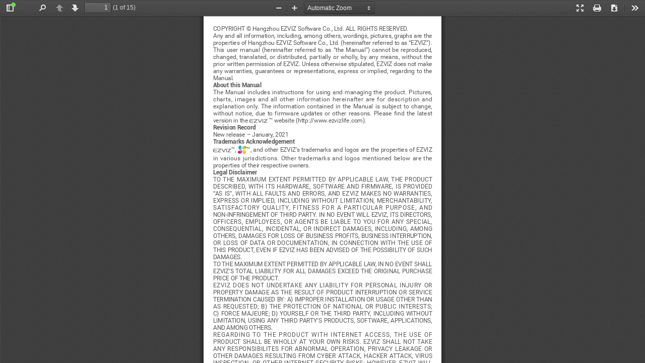

--- FILE ---
content_type: text/html; charset=utf-8
request_url: https://m-support.ezviz.com/download/viewer?file=https%3A%2F%2Fmfs.ezvizlife.com%2FEZVIZ%20Outpro_User%20Manual_ES(EU).pdf%3Fver%3D44763
body_size: 19275
content:
<!DOCTYPE html><html dir="ltr" mozdisallowselectionprint><head><meta charset="utf-8"><meta name="viewport" content="width=device-width, initial-scale=1, maximum-scale=1"><meta name="google" content="notranslate"><meta http-equiv="X-UA-Compatible" content="IE=edge"><title>EZVIZ User Manual viewer</title><link rel="stylesheet" href="https://m-support.ezviz.com/static/theme/global/assets/js/mobile/common/pdfjs/web/viewer.css"><script>
      var G_StaticsUrl = 'https://m-support.ezviz.com/static/theme/global/assets/';
    </script><link rel="resource" type="application/l10n" href="https://m-support.ezviz.com/static/theme/global/assets/js/mobile/common/pdfjs/web/locale/locale.properties"><script src="https://m-support.ezviz.com/static/theme/global/assets/js/mobile/common/pdfjs/build/pdf.js"></script><script src="https://m-support.ezviz.com/static/theme/global/assets/js/mobile/common/pdfjs/build/pdf.worker.js"></script><script src="https://m-support.ezviz.com/static/theme/global/assets/js/mobile/common/pdfjs/web/viewer.js"></script></head><body tabindex="1" class="loadingInProgress"><div id="outerContainer"><div id="sidebarContainer"><div id="toolbarSidebar"><div class="splitToolbarButton toggled"><button id="viewThumbnail" class="toolbarButton toggled" title="Show Thumbnails" tabindex="2" data-l10n-id="thumbs"><span data-l10n-id="thumbs_label">Thumbnails</span></button> <button id="viewOutline" class="toolbarButton" title="Show Document Outline (double-click to expand/collapse all items)" tabindex="3" data-l10n-id="document_outline"><span data-l10n-id="document_outline_label">Document Outline</span></button> <button id="viewAttachments" class="toolbarButton" title="Show Attachments" tabindex="4" data-l10n-id="attachments"><span data-l10n-id="attachments_label">Attachments</span></button></div></div><div id="sidebarContent"><div id="thumbnailView"></div><div id="outlineView" class="hidden"></div><div id="attachmentsView" class="hidden"></div></div><div id="sidebarResizer" class="hidden"></div></div><div id="mainContainer"><div class="findbar hidden doorHanger" id="findbar"><div id="findbarInputContainer"><input id="findInput" class="toolbarField" title="Find" placeholder="Find in document…" tabindex="91" data-l10n-id="find_input"><div class="splitToolbarButton"><button id="findPrevious" class="toolbarButton findPrevious" title="Find the previous occurrence of the phrase" tabindex="92" data-l10n-id="find_previous"><span data-l10n-id="find_previous_label">Previous</span></button><div class="splitToolbarButtonSeparator"></div><button id="findNext" class="toolbarButton findNext" title="Find the next occurrence of the phrase" tabindex="93" data-l10n-id="find_next"><span data-l10n-id="find_next_label">Next</span></button></div></div><div id="findbarOptionsOneContainer"><input type="checkbox" id="findHighlightAll" class="toolbarField" tabindex="94"> <label for="findHighlightAll" class="toolbarLabel" data-l10n-id="find_highlight">Highlight all</label> <input type="checkbox" id="findMatchCase" class="toolbarField" tabindex="95"> <label for="findMatchCase" class="toolbarLabel" data-l10n-id="find_match_case_label">Match case</label></div><div id="findbarOptionsTwoContainer"><input type="checkbox" id="findEntireWord" class="toolbarField" tabindex="96"> <label for="findEntireWord" class="toolbarLabel" data-l10n-id="find_entire_word_label">Whole words</label> <span id="findResultsCount" class="toolbarLabel hidden"></span></div><div id="findbarMessageContainer"><span id="findMsg" class="toolbarLabel"></span></div></div><div id="secondaryToolbar" class="secondaryToolbar hidden doorHangerRight"><div id="secondaryToolbarButtonContainer"><button id="secondaryPresentationMode" class="secondaryToolbarButton presentationMode visibleLargeView" title="Switch to Presentation Mode" tabindex="51" data-l10n-id="presentation_mode" hidden><span data-l10n-id="presentation_mode_label">Presentation Mode</span></button> <button id="secondaryOpenFile" class="secondaryToolbarButton openFile visibleLargeView" title="Open File" tabindex="52" data-l10n-id="open_file" hidden><span data-l10n-id="open_file_label">Open</span></button> <button id="secondaryPrint" class="secondaryToolbarButton print visibleMediumView" title="Print" tabindex="53" data-l10n-id="print"><span data-l10n-id="print_label">Print</span></button> <button id="secondaryDownload" class="secondaryToolbarButton download visibleMediumView" title="Download" tabindex="54" data-l10n-id="download"><span data-l10n-id="download_label">Download</span></button> <a href="#" id="secondaryViewBookmark" class="secondaryToolbarButton bookmark visibleSmallView" title="Current view (copy or open in new window)" tabindex="55" data-l10n-id="bookmark" hidden><span data-l10n-id="bookmark_label">Current View</span></a><div class="horizontalToolbarSeparator visibleLargeView"></div><button id="firstPage" class="secondaryToolbarButton firstPage" title="Go to First Page" tabindex="56" data-l10n-id="first_page"><span data-l10n-id="first_page_label">Go to First Page</span></button> <button id="lastPage" class="secondaryToolbarButton lastPage" title="Go to Last Page" tabindex="57" data-l10n-id="last_page"><span data-l10n-id="last_page_label">Go to Last Page</span></button><div class="horizontalToolbarSeparator"></div><button id="pageRotateCw" class="secondaryToolbarButton rotateCw" title="Rotate Clockwise" tabindex="58" data-l10n-id="page_rotate_cw"><span data-l10n-id="page_rotate_cw_label">Rotate Clockwise</span></button> <button id="pageRotateCcw" class="secondaryToolbarButton rotateCcw" title="Rotate Counterclockwise" tabindex="59" data-l10n-id="page_rotate_ccw"><span data-l10n-id="page_rotate_ccw_label">Rotate Counterclockwise</span></button><div class="horizontalToolbarSeparator"></div><button id="cursorSelectTool" class="secondaryToolbarButton selectTool toggled" title="Enable Text Selection Tool" tabindex="60" data-l10n-id="cursor_text_select_tool" hidden><span data-l10n-id="cursor_text_select_tool_label">Text Selection Tool</span></button> <button id="cursorHandTool" class="secondaryToolbarButton handTool" title="Enable Hand Tool" tabindex="61" data-l10n-id="cursor_hand_tool" hidden><span data-l10n-id="cursor_hand_tool_label">Hand Tool</span></button><div class="horizontalToolbarSeparator" hidden></div><button id="scrollVertical" class="secondaryToolbarButton scrollModeButtons scrollVertical toggled" title="Use Vertical Scrolling" tabindex="62" data-l10n-id="scroll_vertical" hidden><span data-l10n-id="scroll_vertical_label">Vertical Scrolling</span></button> <button id="scrollHorizontal" class="secondaryToolbarButton scrollModeButtons scrollHorizontal" title="Use Horizontal Scrolling" tabindex="63" data-l10n-id="scroll_horizontal" hidden><span data-l10n-id="scroll_horizontal_label">Horizontal Scrolling</span></button> <button id="scrollWrapped" class="secondaryToolbarButton scrollModeButtons scrollWrapped" title="Use Wrapped Scrolling" tabindex="64" data-l10n-id="scroll_wrapped" hidden><span data-l10n-id="scroll_wrapped_label">Wrapped Scrolling</span></button><div class="horizontalToolbarSeparator scrollModeButtons" hidden></div><button id="spreadNone" class="secondaryToolbarButton spreadModeButtons spreadNone toggled" title="Do not join page spreads" tabindex="65" data-l10n-id="spread_none" hidden><span data-l10n-id="spread_none_label">No Spreads</span></button> <button id="spreadOdd" class="secondaryToolbarButton spreadModeButtons spreadOdd" title="Join page spreads starting with odd-numbered pages" tabindex="66" data-l10n-id="spread_odd" hidden><span data-l10n-id="spread_odd_label">Odd Spreads</span></button> <button id="spreadEven" class="secondaryToolbarButton spreadModeButtons spreadEven" title="Join page spreads starting with even-numbered pages" tabindex="67" data-l10n-id="spread_even" hidden><span data-l10n-id="spread_even_label">Even Spreads</span></button><div class="horizontalToolbarSeparator spreadModeButtons" hidden></div><button id="documentProperties" class="secondaryToolbarButton documentProperties" title="Document Properties…" tabindex="68" data-l10n-id="document_properties" hidden><span data-l10n-id="document_properties_label">Document Properties…</span></button></div></div><div class="toolbar"><div id="toolbarContainer"><div id="toolbarViewer"><div id="toolbarViewerLeft"><button id="sidebarToggle" class="toolbarButton" title="Toggle Sidebar" tabindex="11" data-l10n-id="toggle_sidebar"><span data-l10n-id="toggle_sidebar_label">Toggle Sidebar</span></button><div class="toolbarButtonSpacer"></div><button id="viewFind" class="toolbarButton" title="Find in Document" tabindex="12" data-l10n-id="findbar"><span data-l10n-id="findbar_label">Find</span></button><div class="splitToolbarButton hiddenSmallView"><button class="toolbarButton pageUp" title="Previous Page" id="previous" tabindex="13" data-l10n-id="previous"><span data-l10n-id="previous_label">Previous</span></button><div class="splitToolbarButtonSeparator"></div><button class="toolbarButton pageDown" title="Next Page" id="next" tabindex="14" data-l10n-id="next"><span data-l10n-id="next_label">Next</span></button></div><input type="number" id="pageNumber" class="toolbarField pageNumber" title="Page" value="1" size="4" min="1" tabindex="15" data-l10n-id="page"> <span id="numPages" class="toolbarLabel"></span></div><div id="toolbarViewerRight"><button id="presentationMode" class="toolbarButton presentationMode hiddenLargeView" title="Switch to Presentation Mode" tabindex="31" data-l10n-id="presentation_mode"><span data-l10n-id="presentation_mode_label">Presentation Mode</span></button> <button id="openFile" class="toolbarButton openFile hiddenLargeView" title="Open File" tabindex="32" data-l10n-id="open_file" hidden><span data-l10n-id="open_file_label">Open</span></button> <button id="print" class="toolbarButton print hiddenMediumView" title="Print" tabindex="33" data-l10n-id="print"><span data-l10n-id="print_label">Print</span></button> <button id="download" class="toolbarButton download hiddenMediumView" title="Download" tabindex="34" data-l10n-id="download"><span data-l10n-id="download_label">Download</span></button> <a href="#" id="viewBookmark" class="toolbarButton bookmark hiddenSmallView" title="Current view (copy or open in new window)" tabindex="35" data-l10n-id="bookmark" hidden><span data-l10n-id="bookmark_label">Current View</span></a><div class="verticalToolbarSeparator hiddenSmallView"></div><button id="secondaryToolbarToggle" class="toolbarButton" title="Tools" tabindex="36" data-l10n-id="tools"><span data-l10n-id="tools_label">Tools</span></button></div><div id="toolbarViewerMiddle"><div class="splitToolbarButton"><button id="zoomOut" class="toolbarButton zoomOut" title="Zoom Out" tabindex="21" data-l10n-id="zoom_out"><span data-l10n-id="zoom_out_label">Zoom Out</span></button><div class="splitToolbarButtonSeparator"></div><button id="zoomIn" class="toolbarButton zoomIn" title="Zoom In" tabindex="22" data-l10n-id="zoom_in"><span data-l10n-id="zoom_in_label">Zoom In</span></button></div><span id="scaleSelectContainer" class="dropdownToolbarButton"><select id="scaleSelect" title="Zoom" tabindex="23" data-l10n-id="zoom"><option id="pageAutoOption" value="auto" selected data-l10n-id="page_scale_auto">Automatic Zoom</option><option id="pageActualOption" value="page-actual" data-l10n-id="page_scale_actual">Actual Size</option><option id="pageFitOption" value="page-fit" data-l10n-id="page_scale_fit">Page Fit</option><option id="pageWidthOption" value="page-width" data-l10n-id="page_scale_width">Page Width</option><option id="customScaleOption" value="custom" disabled hidden></option><option value="0.5" data-l10n-id="page_scale_percent" data-l10n-args='{ "scale": 50 }'>50%</option><option value="0.75" data-l10n-id="page_scale_percent" data-l10n-args='{ "scale": 75 }'>75%</option><option value="1" data-l10n-id="page_scale_percent" data-l10n-args='{ "scale": 100 }'>100%</option><option value="1.25" data-l10n-id="page_scale_percent" data-l10n-args='{ "scale": 125 }'>125%</option><option value="1.5" data-l10n-id="page_scale_percent" data-l10n-args='{ "scale": 150 }'>150%</option><option value="2" data-l10n-id="page_scale_percent" data-l10n-args='{ "scale": 200 }'>200%</option><option value="3" data-l10n-id="page_scale_percent" data-l10n-args='{ "scale": 300 }'>300%</option><option value="4" data-l10n-id="page_scale_percent" data-l10n-args='{ "scale": 400 }'>400%</option></select></span></div></div><div id="loadingBar"><div class="progress"><div class="glimmer"></div></div></div></div></div><menu type="context" id="viewerContextMenu"><menuitem id="contextFirstPage" label="First Page" data-l10n-id="first_page"></menuitem><menuitem id="contextLastPage" label="Last Page" data-l10n-id="last_page"></menuitem><menuitem id="contextPageRotateCw" label="Rotate Clockwise" data-l10n-id="page_rotate_cw"></menuitem><menuitem id="contextPageRotateCcw" label="Rotate Counter-Clockwise" data-l10n-id="page_rotate_ccw"></menuitem></menu><div id="viewerContainer" tabindex="0"><div id="viewer" class="pdfViewer"></div></div><div id="errorWrapper" hidden><div id="errorMessageLeft"><span id="errorMessage"></span> <button id="errorShowMore" data-l10n-id="error_more_info">More Information</button> <button id="errorShowLess" data-l10n-id="error_less_info" hidden>Less Information</button></div><div id="errorMessageRight"><button id="errorClose" data-l10n-id="error_close">Close</button></div><div class="clearBoth"></div><textarea id="errorMoreInfo" hidden readonly></textarea></div></div><div id="overlayContainer" class="hidden"><div id="passwordOverlay" class="container hidden"><div class="dialog"><div class="row"><p id="passwordText" data-l10n-id="password_label">Enter the password to open this PDF file:</p></div><div class="row"><input type="password" id="password" class="toolbarField"></div><div class="buttonRow"><button id="passwordCancel" class="overlayButton"><span data-l10n-id="password_cancel">Cancel</span></button> <button id="passwordSubmit" class="overlayButton"><span data-l10n-id="password_ok">OK</span></button></div></div></div><div id="documentPropertiesOverlay" class="container hidden"><div class="dialog"><div class="row"><span data-l10n-id="document_properties_file_name">File name:</span><p id="fileNameField">-</p></div><div class="row"><span data-l10n-id="document_properties_file_size">File size:</span><p id="fileSizeField">-</p></div><div class="separator"></div><div class="row"><span data-l10n-id="document_properties_title">Title:</span><p id="titleField">-</p></div><div class="row"><span data-l10n-id="document_properties_author">Author:</span><p id="authorField">-</p></div><div class="row"><span data-l10n-id="document_properties_subject">Subject:</span><p id="subjectField">-</p></div><div class="row"><span data-l10n-id="document_properties_keywords">Keywords:</span><p id="keywordsField">-</p></div><div class="row"><span data-l10n-id="document_properties_creation_date">Creation Date:</span><p id="creationDateField">-</p></div><div class="row"><span data-l10n-id="document_properties_modification_date">Modification Date:</span><p id="modificationDateField">-</p></div><div class="row"><span data-l10n-id="document_properties_creator">Creator:</span><p id="creatorField">-</p></div><div class="separator"></div><div class="row"><span data-l10n-id="document_properties_producer">PDF Producer:</span><p id="producerField">-</p></div><div class="row"><span data-l10n-id="document_properties_version">PDF Version:</span><p id="versionField">-</p></div><div class="row"><span data-l10n-id="document_properties_page_count">Page Count:</span><p id="pageCountField">-</p></div><div class="row"><span data-l10n-id="document_properties_page_size">Page Size:</span><p id="pageSizeField">-</p></div><div class="separator"></div><div class="row"><span data-l10n-id="document_properties_linearized">Fast Web View:</span><p id="linearizedField">-</p></div><div class="buttonRow"><button id="documentPropertiesClose" class="overlayButton"><span data-l10n-id="document_properties_close">Close</span></button></div></div></div><div id="printServiceOverlay" class="container hidden"><div class="dialog"><div class="row"><span data-l10n-id="print_progress_message">Preparing document for printing…</span></div><div class="row"><progress value="0" max="100"></progress><span data-l10n-id="print_progress_percent" data-l10n-args='{ "progress": 0 }' class="relative-progress">0%</span></div><div class="buttonRow"><button id="printCancel" class="overlayButton"><span data-l10n-id="print_progress_close">Cancel</span></button></div></div></div></div></div><div id="printContainer"></div><script type="text/javascript">
      var touchState = null;
      //记录触屏手势触点信息的对象
      //绑定触屏事件
      function addPinchListener() {
        var element = document.getElementById("viewerContainer");
        element.addEventListener("touchstart", onTouchStart, false);
        element.addEventListener("touchmove", onTouchMove, false);
        element.addEventListener("touchend", onTouchEnd, false);
      }
      //记录触屏触点坐标 记录起始和结束点
      function onTouchStart(evt) {
        touchState = {
          // 多点触屏的第一点
          startX: evt.touches[0].pageX,
          startY: evt.touches[0].pageY,
          endX: evt.touches[0].pageX,
          endY: evt.touches[0].pageY,
          // 多点触屏的第二点  单点触屏时记录坐标为 -1
          startX2: evt.touches[1] ? evt.touches[1].pageX : -1,
          startY2: evt.touches[1] ? evt.touches[1].pageY : -1,
          endX2: evt.touches[1] ? evt.touches[1].pageX : -1,
          endY2: evt.touches[1] ? evt.touches[1].pageY : -1
        };
      }
      //记录触屏触点坐标 触屏移动时更新结束点坐标
      function onTouchMove(evt) {
        if (touchState === null) {
          return;
        }
        touchState.endX = evt.touches[0].pageX;
        touchState.endY = evt.touches[0].pageY;
        touchState.endX2 = evt.touches[1] ? evt.touches[1].pageX : -1;
        touchState.endY2 = evt.touches[1] ? evt.touches[1].pageY : -1;
      }
      //触屏结束时 判断是否放大缩小
      function onTouchEnd(evt) {
        if (touchState === null) {
          return;
        }
        //计算两点间距离
        var getDistance = function (startX, startY, endX, endY) {
          return Math.hypot(endX - startX, endY - startY);
        };
        if (touchState.startX2 != -1 && touchState.endX2 != -1 && touchState.startY2 != -1 && touchState.endY2 != -1) {
          var distanceStart = getDistance(touchState.startX, touchState.startY, touchState.startX2, touchState.startY2);
          var distanceEnd = getDistance(touchState.endX, touchState.endY, touchState.endX2, touchState.endY2);
          //起始时两点距离和结束时两单距离进行比较，判断是方法还是缩小
          if (distanceStart < distanceEnd) {
            PDFViewerApplication.forceZoomIn();
          } else if (distanceStart > distanceEnd) {
            PDFViewerApplication.forceZoomOut();
          }
        }
      }
      addPinchListener();
    </script></body></html>